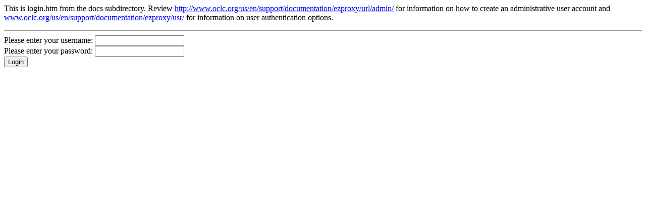

--- FILE ---
content_type: text/html
request_url: https://login.wwf.idm.oclc.org/login?qurl=http://www.pnas.org%2fpowerpoint%2f111%2f9%2f3239%2fF4
body_size: 1124
content:
<html>
<head>
<!--
     NOTE:
     To include graphics on this page, place the graphics in the public subdirectory
  and use links such as:
     <img src="/public/logo.gif">
     It is important to use /public/ instead of just public/ since some EZproxy
     login URLs are not be relative to /
-->
</head>
<body>
<p>
This is login.htm from the docs subdirectory.  Review
<a href="http://www.oclc.org/us/en/support/documentation/ezproxy/url/admin/">http://www.oclc.org/us/en/support/documentation/ezproxy/url/admin/</a>
for information on how to create an administrative user account and
<a href="http://www.oclc.org/us/en/support/documentation/ezproxy/usr/">www.oclc.org/us/en/support/documentation/ezproxy/usr/</a>
for information on user authentication options.
</p>
<hr />
<form action="/login" method="post">
<input type="hidden" name="url" value="http://www.pnas.org/powerpoint/111/9/3239/F4" />
Please enter your username: <input type="text"     name="user" /><br />
Please enter your password: <input type="password" name="pass" /><br />
<input type="submit" value="Login" />
</form>
</body>
</html>
